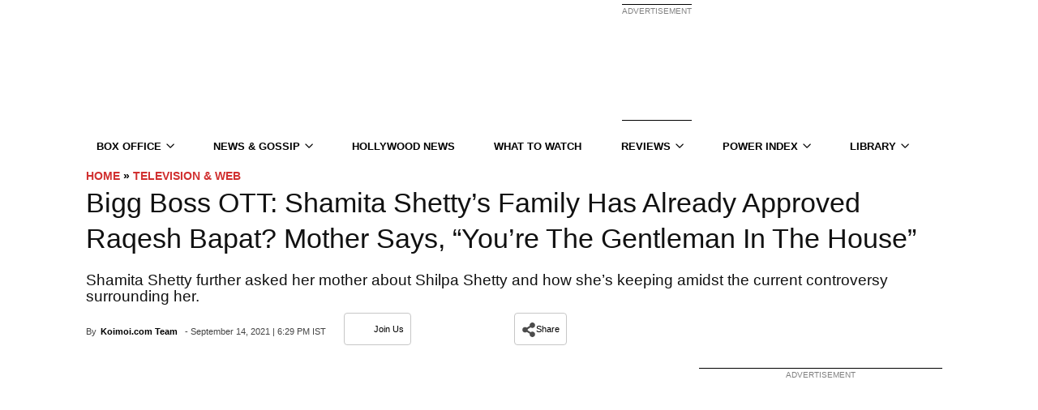

--- FILE ---
content_type: text/plain;charset=UTF-8
request_url: https://c.pub.network/v2/c
body_size: -260
content:
30feef22-355b-4ef5-8dc0-8ff38e02bdd0

--- FILE ---
content_type: application/javascript; charset=utf-8
request_url: https://fundingchoicesmessages.google.com/f/AGSKWxV9tb8dsKzAHra5go3a7NewjDxp_IWMhx84FawyJbl5nlKnLnhBz4052vV1iycmPUOJaezqhv_elEikvcHbjpoNlPQ_EYnoxA3VPr_rxKO-mm3biubQ7_i4DQ6Ng3vGWvdQ4YGWe_92ytZkWyXTaaXhqWvfSp7S_Sv8AeVlLiThUgA2B6DuYzsij4mH/_/ads.php/adstop./ads/google1./frameads__adjug.
body_size: -1289
content:
window['626e968c-bc27-4dc5-87b3-7ac4db6d2a19'] = true;

--- FILE ---
content_type: text/plain;charset=UTF-8
request_url: https://c.pub.network/v2/c
body_size: -112
content:
8124dfc3-627c-4819-a16b-d7232aeccc0a